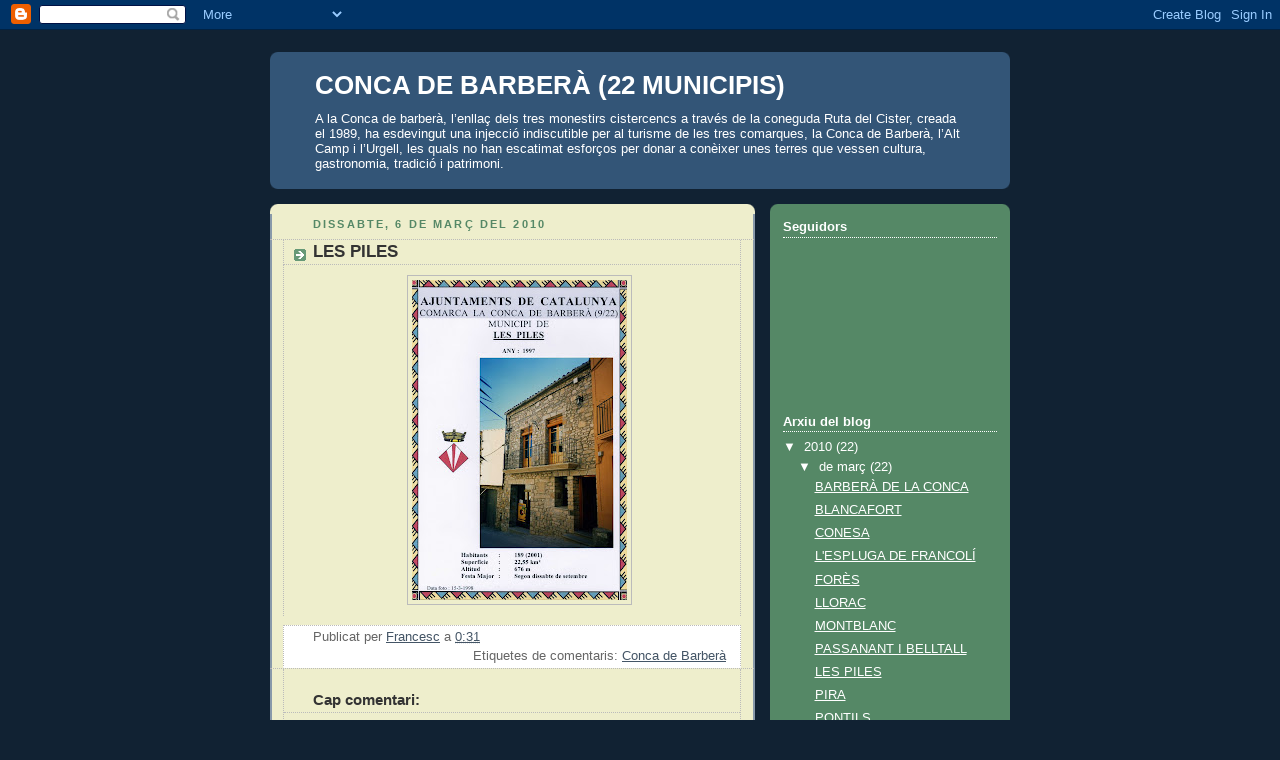

--- FILE ---
content_type: text/html; charset=UTF-8
request_url: https://francesc-concadebarbera.blogspot.com/2010/03/les-piles.html
body_size: 8729
content:
<!DOCTYPE html>
<html dir='ltr'>
<head>
<link href='https://www.blogger.com/static/v1/widgets/2944754296-widget_css_bundle.css' rel='stylesheet' type='text/css'/>
<meta content='text/html; charset=UTF-8' http-equiv='Content-Type'/>
<meta content='blogger' name='generator'/>
<link href='https://francesc-concadebarbera.blogspot.com/favicon.ico' rel='icon' type='image/x-icon'/>
<link href='http://francesc-concadebarbera.blogspot.com/2010/03/les-piles.html' rel='canonical'/>
<link rel="alternate" type="application/atom+xml" title="CONCA DE BARBERÀ (22 MUNICIPIS) - Atom" href="https://francesc-concadebarbera.blogspot.com/feeds/posts/default" />
<link rel="alternate" type="application/rss+xml" title="CONCA DE BARBERÀ (22 MUNICIPIS) - RSS" href="https://francesc-concadebarbera.blogspot.com/feeds/posts/default?alt=rss" />
<link rel="service.post" type="application/atom+xml" title="CONCA DE BARBERÀ (22 MUNICIPIS) - Atom" href="https://www.blogger.com/feeds/7105263001953108666/posts/default" />

<link rel="alternate" type="application/atom+xml" title="CONCA DE BARBERÀ (22 MUNICIPIS) - Atom" href="https://francesc-concadebarbera.blogspot.com/feeds/6384315778528631286/comments/default" />
<!--Can't find substitution for tag [blog.ieCssRetrofitLinks]-->
<link href='https://blogger.googleusercontent.com/img/b/R29vZ2xl/AVvXsEhnpx6jlKYumTGCZQxcIlah5NMS5HbZhketL2CVsKbBpqAypu7NA4ZcTPQLE2FEl1j8OB_Ms0wrKME9b9NKqjul7i-J3-NszZM9KxFU0zY2yl7x9HMohJGIJMX2-9mLmYC0p5u3wkJ4J3Q/s320/Piles,les.jpg' rel='image_src'/>
<meta content='http://francesc-concadebarbera.blogspot.com/2010/03/les-piles.html' property='og:url'/>
<meta content='LES PILES' property='og:title'/>
<meta content='A la Conca de barberà, l’enllaç dels tres monestirs cistercencs a través de la coneguda Ruta del Cister, creada el 1989, ha esdevingut una injecció indiscutible per al turisme de les tres comarques, la Conca de Barberà, l’Alt Camp i l’Urgell, les quals no han escatimat esforços per donar a conèixer unes terres que vessen cultura, gastronomia, tradició i patrimoni.' property='og:description'/>
<meta content='https://blogger.googleusercontent.com/img/b/R29vZ2xl/AVvXsEhnpx6jlKYumTGCZQxcIlah5NMS5HbZhketL2CVsKbBpqAypu7NA4ZcTPQLE2FEl1j8OB_Ms0wrKME9b9NKqjul7i-J3-NszZM9KxFU0zY2yl7x9HMohJGIJMX2-9mLmYC0p5u3wkJ4J3Q/w1200-h630-p-k-no-nu/Piles,les.jpg' property='og:image'/>
<title>CONCA DE BARBERÀ (22 MUNICIPIS): LES PILES</title>
<style id='page-skin-1' type='text/css'><!--
/*
-----------------------------------------------
Blogger Template Style
Name:     Rounders 3
Date:     27 Feb 2004
Updated by: Blogger Team
----------------------------------------------- */
body {
background:#123;
margin:0;
text-align:center;
line-height: 1.5em;
font: x-small Trebuchet MS, Verdana, Arial, Sans-serif;
color:#333333;
font-size/* */:/**/small;
font-size: /**/small;
}
/* Page Structure
----------------------------------------------- */
/* The images which help create rounded corners depend on the
following widths and measurements. If you want to change
these measurements, the images will also need to change.
*/
#outer-wrapper {
width:740px;
margin:0 auto;
text-align:left;
font: normal normal 100% 'Trebuchet MS',Verdana,Arial,Sans-serif;
}
#main-wrap1 {
width:485px;
float:left;
background:#eeeecc url("https://resources.blogblog.com/blogblog/data/rounders3/corners_main_bot.gif") no-repeat left bottom;
margin:15px 0 0;
padding:0 0 10px;
color:#333333;
font-size:97%;
line-height:1.5em;
word-wrap: break-word; /* fix for long text breaking sidebar float in IE */
overflow: hidden;     /* fix for long non-text content breaking IE sidebar float */
}
#main-wrap2 {
float:left;
width:100%;
background:url("https://resources.blogblog.com/blogblog/data/rounders3/corners_main_top.gif") no-repeat left top;
padding:10px 0 0;
}
#main {
background:url("https://resources.blogblog.com/blogblog/data/rounders3/rails_main.gif") repeat-y left;
padding:0;
width:485px;
}
#sidebar-wrap {
width:240px;
float:right;
margin:15px 0 0;
font-size:97%;
line-height:1.5em;
word-wrap: break-word; /* fix for long text breaking sidebar float in IE */
overflow: hidden;     /* fix for long non-text content breaking IE sidebar float */
}
.main .widget {
margin-top: 4px;
width: 468px;
padding: 0 13px;
}
.main .Blog {
margin: 0;
padding: 0;
width: 484px;
}
/* Links
----------------------------------------------- */
a:link {
color: #445566;
}
a:visited {
color: #223344;
}
a:hover {
color: #223344;
}
a img {
border-width:0;
}
/* Blog Header
----------------------------------------------- */
#header-wrapper {
background:#335577 url("https://resources.blogblog.com/blogblog/data/rounders3/corners_cap_top.gif") no-repeat left top;
margin-top:22px;
margin-right:0;
margin-bottom:0;
margin-left:0;
padding-top:8px;
padding-right:0;
padding-bottom:0;
padding-left:0;
color:#ffffff;
}
#header {
background:url("https://resources.blogblog.com/blogblog/data/rounders3/corners_cap_bot.gif") no-repeat left bottom;
padding:0 15px 8px;
}
#header h1 {
margin:0;
padding:10px 30px 5px;
line-height:1.2em;
font: normal bold 200% 'Trebuchet MS',Verdana,Arial,Sans-serif;
}
#header a,
#header a:visited {
text-decoration:none;
color: #ffffff;
}
#header .description {
margin:0;
padding:5px 30px 10px;
line-height:1.5em;
font: normal normal 100% 'Trebuchet MS',Verdana,Arial,Sans-serif;
}
/* Posts
----------------------------------------------- */
h2.date-header {
margin-top:0;
margin-right:28px;
margin-bottom:0;
margin-left:43px;
font-size:85%;
line-height:2em;
text-transform:uppercase;
letter-spacing:.2em;
color:#558866;
}
.post {
margin:.3em 0 25px;
padding:0 13px;
border:1px dotted #bbbbbb;
border-width:1px 0;
}
.post h3 {
margin:0;
line-height:1.5em;
background:url("https://resources.blogblog.com/blogblog/data/rounders3/icon_arrow.gif") no-repeat 10px .5em;
display:block;
border:1px dotted #bbbbbb;
border-width:0 1px 1px;
padding-top:2px;
padding-right:14px;
padding-bottom:2px;
padding-left:29px;
color: #333333;
font: normal bold 135% 'Trebuchet MS',Verdana,Arial,Sans-serif;
}
.post h3 a, .post h3 a:visited {
text-decoration:none;
color: #333333;
}
a.title-link:hover {
background-color: #bbbbbb;
color: #333333;
}
.post-body {
border:1px dotted #bbbbbb;
border-width:0 1px 1px;
border-bottom-color:#eeeecc;
padding-top:10px;
padding-right:14px;
padding-bottom:1px;
padding-left:29px;
}
html>body .post-body {
border-bottom-width:0;
}
.post-body {
margin:0 0 .75em;
}
.post-body blockquote {
line-height:1.3em;
}
.post-footer {
background: #ffffff;
margin:0;
padding-top:2px;
padding-right:14px;
padding-bottom:2px;
padding-left:29px;
border:1px dotted #bbbbbb;
border-width:1px;
font-size:100%;
line-height:1.5em;
color: #666666;
}
/*
The first line of the post footer might only have floated text, so we need to give it a height.
The height comes from the post-footer line-height
*/
.post-footer-line-1 {
min-height:1.5em;
_height:1.5em;
}
.post-footer p {
margin: 0;
}
html>body .post-footer {
border-bottom-color:transparent;
}
.uncustomized-post-template .post-footer {
text-align: right;
}
.uncustomized-post-template .post-author,
.uncustomized-post-template .post-timestamp {
display: block;
float: left;
text-align:left;
margin-right: 4px;
}
.post-footer a {
color: #456;
}
.post-footer a:hover {
color: #234;
}
a.comment-link {
/* IE5.0/Win doesn't apply padding to inline elements,
so we hide these two declarations from it */
background/* */:/**/url("https://resources.blogblog.com/blogblog/data/rounders/icon_comment_left.gif") no-repeat left 45%;
padding-left:14px;
}
html>body a.comment-link {
/* Respecified, for IE5/Mac's benefit */
background:url("https://resources.blogblog.com/blogblog/data/rounders3/icon_comment_left.gif") no-repeat left 45%;
padding-left:14px;
}
.post img, table.tr-caption-container {
margin-top:0;
margin-right:0;
margin-bottom:5px;
margin-left:0;
padding:4px;
border:1px solid #bbbbbb;
}
.tr-caption-container img {
border: none;
margin: 0;
padding: 0;
}
blockquote {
margin:.75em 0;
border:1px dotted #bbbbbb;
border-width:1px 0;
padding:5px 15px;
color: #558866;
}
.post blockquote p {
margin:.5em 0;
}
#blog-pager-newer-link {
float: left;
margin-left: 13px;
}
#blog-pager-older-link {
float: right;
margin-right: 13px;
}
#blog-pager {
text-align: center;
}
.feed-links {
clear: both;
line-height: 2.5em;
margin-left: 13px;
}
/* Comments
----------------------------------------------- */
#comments {
margin:-25px 13px 0;
border:1px dotted #bbbbbb;
border-width:0 1px 1px;
padding-top:20px;
padding-right:0;
padding-bottom:15px;
padding-left:0;
}
#comments h4 {
margin:0 0 10px;
padding-top:0;
padding-right:14px;
padding-bottom:2px;
padding-left:29px;
border-bottom:1px dotted #bbbbbb;
font-size:120%;
line-height:1.4em;
color:#333333;
}
#comments-block {
margin-top:0;
margin-right:15px;
margin-bottom:0;
margin-left:9px;
}
.comment-author {
background:url("https://resources.blogblog.com/blogblog/data/rounders3/icon_comment_left.gif") no-repeat 2px .3em;
margin:.5em 0;
padding-top:0;
padding-right:0;
padding-bottom:0;
padding-left:20px;
font-weight:bold;
}
.comment-body {
margin:0 0 1.25em;
padding-top:0;
padding-right:0;
padding-bottom:0;
padding-left:20px;
}
.comment-body p {
margin:0 0 .5em;
}
.comment-footer {
margin:0 0 .5em;
padding-top:0;
padding-right:0;
padding-bottom:.75em;
padding-left:20px;
}
.comment-footer a:link {
color: #333;
}
.deleted-comment {
font-style:italic;
color:gray;
}
.comment-form {
padding-left:20px;
padding-right:5px;
}
#comments .comment-form h4 {
padding-left:0px;
}
/* Profile
----------------------------------------------- */
.profile-img {
float: left;
margin-top: 5px;
margin-right: 5px;
margin-bottom: 5px;
margin-left: 0;
border: 4px solid #ffffff;
}
.profile-datablock {
margin-top:0;
margin-right:15px;
margin-bottom:.5em;
margin-left:0;
padding-top:8px;
}
.profile-link {
background:url("https://resources.blogblog.com/blogblog/data/rounders3/icon_profile_left.gif") no-repeat left .1em;
padding-left:15px;
font-weight:bold;
}
.profile-textblock {
clear: both;
margin: 0;
}
.sidebar .clear, .main .widget .clear {
clear: both;
}
#sidebartop-wrap {
background:#558866 url("https://resources.blogblog.com/blogblog/data/rounders3/corners_prof_bot.gif") no-repeat left bottom;
margin:0px 0px 15px;
padding:0px 0px 10px;
color:#ffffff;
}
#sidebartop-wrap2 {
background:url("https://resources.blogblog.com/blogblog/data/rounders3/corners_prof_top.gif") no-repeat left top;
padding: 10px 0 0;
margin:0;
border-width:0;
}
#sidebartop h2 {
line-height:1.5em;
color:#ffffff;
border-bottom: 1px dotted #ffffff;
font: normal bold 100% 'Trebuchet MS',Verdana,Arial,Sans-serif;
margin-bottom: 0.5em;
}
#sidebartop a {
color: #ffffff;
}
#sidebartop a:hover {
color: #ffffff;
}
#sidebartop a:visited {
color: #ffffff;
}
#sidebar a {
color: #99ddbb;
}
#sidebar a:hover,
#sidebar a:visited {
color: #ffffff;
}
/* Sidebar Boxes
----------------------------------------------- */
.sidebar .widget {
margin:.5em 13px 1.25em;
padding:0 0px;
}
.widget-content {
margin-top: 0.5em;
}
#sidebarbottom-wrap1 {
background:#335577 url("https://resources.blogblog.com/blogblog/data/rounders3/corners_side_top.gif") no-repeat left top;
margin:0 0 15px;
padding:10px 0 0;
color: #ffffff;
}
#sidebarbottom-wrap2 {
background:url("https://resources.blogblog.com/blogblog/data/rounders3/corners_side_bot.gif") no-repeat left bottom;
padding:0 0 8px;
}
.sidebar h2 {
margin-top:0;
margin-right:0;
margin-bottom:.5em;
margin-left:0;
padding:0 0 .2em;
line-height:1.5em;
font:normal bold 100% 'Trebuchet MS',Verdana,Arial,Sans-serif;
}
.sidebar ul {
list-style:none;
margin:0 0 1.25em;
padding:0;
}
.sidebar ul li {
background:url("https://resources.blogblog.com/blogblog/data/rounders3/icon_arrow_sm.gif") no-repeat 2px .25em;
margin:0;
padding-top:0;
padding-right:0;
padding-bottom:3px;
padding-left:16px;
margin-bottom:3px;
border-bottom:1px dotted #bbbbbb;
line-height:1.4em;
}
.sidebar p {
margin:0 0 .6em;
}
#sidebar h2 {
color: #aabbcc;
border-bottom: 1px dotted #aabbcc;
}
/* Footer
----------------------------------------------- */
#footer-wrap1 {
clear:both;
margin:0 0 10px;
padding:15px 0 0;
}
#footer-wrap2 {
background:#335577 url("https://resources.blogblog.com/blogblog/data/rounders3/corners_cap_top.gif") no-repeat left top;
color:#ffffff;
}
#footer {
background:url("https://resources.blogblog.com/blogblog/data/rounders3/corners_cap_bot.gif") no-repeat left bottom;
padding:8px 15px;
}
#footer hr {display:none;}
#footer p {margin:0;}
#footer a {color:#ffffff;}
#footer .widget-content {
margin:0;
}
/** Page structure tweaks for layout editor wireframe */
body#layout #main-wrap1,
body#layout #sidebar-wrap,
body#layout #header-wrapper {
margin-top: 0;
}
body#layout #header, body#layout #header-wrapper,
body#layout #outer-wrapper {
margin-left:0,
margin-right: 0;
padding: 0;
}
body#layout #outer-wrapper {
width: 730px;
}
body#layout #footer-wrap1 {
padding-top: 0;
}

--></style>
<link href='https://www.blogger.com/dyn-css/authorization.css?targetBlogID=7105263001953108666&amp;zx=ba36150e-96d2-4f09-9a96-ba0c3b7fad82' media='none' onload='if(media!=&#39;all&#39;)media=&#39;all&#39;' rel='stylesheet'/><noscript><link href='https://www.blogger.com/dyn-css/authorization.css?targetBlogID=7105263001953108666&amp;zx=ba36150e-96d2-4f09-9a96-ba0c3b7fad82' rel='stylesheet'/></noscript>
<meta name='google-adsense-platform-account' content='ca-host-pub-1556223355139109'/>
<meta name='google-adsense-platform-domain' content='blogspot.com'/>

</head>
<body>
<div class='navbar section' id='navbar'><div class='widget Navbar' data-version='1' id='Navbar1'><script type="text/javascript">
    function setAttributeOnload(object, attribute, val) {
      if(window.addEventListener) {
        window.addEventListener('load',
          function(){ object[attribute] = val; }, false);
      } else {
        window.attachEvent('onload', function(){ object[attribute] = val; });
      }
    }
  </script>
<div id="navbar-iframe-container"></div>
<script type="text/javascript" src="https://apis.google.com/js/platform.js"></script>
<script type="text/javascript">
      gapi.load("gapi.iframes:gapi.iframes.style.bubble", function() {
        if (gapi.iframes && gapi.iframes.getContext) {
          gapi.iframes.getContext().openChild({
              url: 'https://www.blogger.com/navbar/7105263001953108666?po\x3d6384315778528631286\x26origin\x3dhttps://francesc-concadebarbera.blogspot.com',
              where: document.getElementById("navbar-iframe-container"),
              id: "navbar-iframe"
          });
        }
      });
    </script><script type="text/javascript">
(function() {
var script = document.createElement('script');
script.type = 'text/javascript';
script.src = '//pagead2.googlesyndication.com/pagead/js/google_top_exp.js';
var head = document.getElementsByTagName('head')[0];
if (head) {
head.appendChild(script);
}})();
</script>
</div></div>
<div id='outer-wrapper'>
<div id='header-wrapper'>
<div class='header section' id='header'><div class='widget Header' data-version='1' id='Header1'>
<div id='header-inner'>
<div class='titlewrapper'>
<h1 class='title'>
<a href='https://francesc-concadebarbera.blogspot.com/'>
CONCA DE BARBERÀ (22 MUNICIPIS)
</a>
</h1>
</div>
<div class='descriptionwrapper'>
<p class='description'><span>A la Conca de barberà, l&#8217;enllaç dels tres monestirs cistercencs a través de la coneguda Ruta del Cister, creada el 1989, ha esdevingut una injecció indiscutible per al turisme de les tres comarques, la Conca de Barberà, l&#8217;Alt Camp i l&#8217;Urgell, les quals no han escatimat esforços per donar a conèixer unes terres que vessen cultura, gastronomia, tradició i patrimoni.</span></p>
</div>
</div>
</div></div>
</div>
<div id='crosscol-wrapper' style='text-align:center'>
<div class='crosscol no-items section' id='crosscol'></div>
</div>
<div id='main-wrap1'><div id='main-wrap2'>
<div class='main section' id='main'><div class='widget Blog' data-version='1' id='Blog1'>
<div class='blog-posts hfeed'>

          <div class="date-outer">
        
<h2 class='date-header'><span>dissabte, 6 de març del 2010</span></h2>

          <div class="date-posts">
        
<div class='post-outer'>
<div class='post hentry uncustomized-post-template' itemprop='blogPost' itemscope='itemscope' itemtype='http://schema.org/BlogPosting'>
<meta content='https://blogger.googleusercontent.com/img/b/R29vZ2xl/AVvXsEhnpx6jlKYumTGCZQxcIlah5NMS5HbZhketL2CVsKbBpqAypu7NA4ZcTPQLE2FEl1j8OB_Ms0wrKME9b9NKqjul7i-J3-NszZM9KxFU0zY2yl7x9HMohJGIJMX2-9mLmYC0p5u3wkJ4J3Q/s320/Piles,les.jpg' itemprop='image_url'/>
<meta content='7105263001953108666' itemprop='blogId'/>
<meta content='6384315778528631286' itemprop='postId'/>
<a name='6384315778528631286'></a>
<h3 class='post-title entry-title' itemprop='name'>
LES PILES
</h3>
<div class='post-header'>
<div class='post-header-line-1'></div>
</div>
<div class='post-body entry-content' id='post-body-6384315778528631286' itemprop='description articleBody'>
<a href="https://blogger.googleusercontent.com/img/b/R29vZ2xl/AVvXsEhnpx6jlKYumTGCZQxcIlah5NMS5HbZhketL2CVsKbBpqAypu7NA4ZcTPQLE2FEl1j8OB_Ms0wrKME9b9NKqjul7i-J3-NszZM9KxFU0zY2yl7x9HMohJGIJMX2-9mLmYC0p5u3wkJ4J3Q/s1600-h/Piles,les.jpg"><img alt="" border="0" id="BLOGGER_PHOTO_ID_5445435729013211618" src="https://blogger.googleusercontent.com/img/b/R29vZ2xl/AVvXsEhnpx6jlKYumTGCZQxcIlah5NMS5HbZhketL2CVsKbBpqAypu7NA4ZcTPQLE2FEl1j8OB_Ms0wrKME9b9NKqjul7i-J3-NszZM9KxFU0zY2yl7x9HMohJGIJMX2-9mLmYC0p5u3wkJ4J3Q/s320/Piles,les.jpg" style="display:block; margin:0px auto 10px; text-align:center;cursor:pointer; cursor:hand;width: 215px; height: 320px;" /></a>
<div style='clear: both;'></div>
</div>
<div class='post-footer'>
<div class='post-footer-line post-footer-line-1'>
<span class='post-author vcard'>
Publicat per
<span class='fn' itemprop='author' itemscope='itemscope' itemtype='http://schema.org/Person'>
<meta content='https://www.blogger.com/profile/08505469871918371124' itemprop='url'/>
<a class='g-profile' href='https://www.blogger.com/profile/08505469871918371124' rel='author' title='author profile'>
<span itemprop='name'>Francesc</span>
</a>
</span>
</span>
<span class='post-timestamp'>
a
<meta content='http://francesc-concadebarbera.blogspot.com/2010/03/les-piles.html' itemprop='url'/>
<a class='timestamp-link' href='https://francesc-concadebarbera.blogspot.com/2010/03/les-piles.html' rel='bookmark' title='permanent link'><abbr class='published' itemprop='datePublished' title='2010-03-06T00:31:00-08:00'>0:31</abbr></a>
</span>
<span class='post-comment-link'>
</span>
<span class='post-icons'>
<span class='item-control blog-admin pid-1502028176'>
<a href='https://www.blogger.com/post-edit.g?blogID=7105263001953108666&postID=6384315778528631286&from=pencil' title='Modificar el missatge'>
<img alt='' class='icon-action' height='18' src='https://resources.blogblog.com/img/icon18_edit_allbkg.gif' width='18'/>
</a>
</span>
</span>
<div class='post-share-buttons goog-inline-block'>
</div>
</div>
<div class='post-footer-line post-footer-line-2'>
<span class='post-labels'>
Etiquetes de comentaris:
<a href='https://francesc-concadebarbera.blogspot.com/search/label/Conca%20de%20Barber%C3%A0' rel='tag'>Conca de Barberà</a>
</span>
</div>
<div class='post-footer-line post-footer-line-3'>
<span class='post-location'>
</span>
</div>
</div>
</div>
<div class='comments' id='comments'>
<a name='comments'></a>
<h4>Cap comentari:</h4>
<div id='Blog1_comments-block-wrapper'>
<dl class='avatar-comment-indent' id='comments-block'>
</dl>
</div>
<p class='comment-footer'>
<div class='comment-form'>
<a name='comment-form'></a>
<h4 id='comment-post-message'>Publica un comentari a l'entrada</h4>
<p>
</p>
<a href='https://www.blogger.com/comment/frame/7105263001953108666?po=6384315778528631286&hl=ca&saa=85391&origin=https://francesc-concadebarbera.blogspot.com' id='comment-editor-src'></a>
<iframe allowtransparency='true' class='blogger-iframe-colorize blogger-comment-from-post' frameborder='0' height='410px' id='comment-editor' name='comment-editor' src='' width='100%'></iframe>
<script src='https://www.blogger.com/static/v1/jsbin/2830521187-comment_from_post_iframe.js' type='text/javascript'></script>
<script type='text/javascript'>
      BLOG_CMT_createIframe('https://www.blogger.com/rpc_relay.html');
    </script>
</div>
</p>
</div>
</div>

        </div></div>
      
</div>
<div class='blog-pager' id='blog-pager'>
<span id='blog-pager-newer-link'>
<a class='blog-pager-newer-link' href='https://francesc-concadebarbera.blogspot.com/2010/03/passanant-i-belltall.html' id='Blog1_blog-pager-newer-link' title='Entrada més recent'>Entrada més recent</a>
</span>
<span id='blog-pager-older-link'>
<a class='blog-pager-older-link' href='https://francesc-concadebarbera.blogspot.com/2010/03/pira.html' id='Blog1_blog-pager-older-link' title='Entrada més antiga'>Entrada més antiga</a>
</span>
<a class='home-link' href='https://francesc-concadebarbera.blogspot.com/'>Inici</a>
</div>
<div class='clear'></div>
<div class='post-feeds'>
<div class='feed-links'>
Subscriure's a:
<a class='feed-link' href='https://francesc-concadebarbera.blogspot.com/feeds/6384315778528631286/comments/default' target='_blank' type='application/atom+xml'>Comentaris del missatge (Atom)</a>
</div>
</div>
</div></div>
</div></div>
<div id='sidebar-wrap'>
<div id='sidebartop-wrap'><div id='sidebartop-wrap2'>
<div class='sidebar section' id='sidebartop'><div class='widget Followers' data-version='1' id='Followers1'>
<h2 class='title'>Seguidors</h2>
<div class='widget-content'>
<div id='Followers1-wrapper'>
<div style='margin-right:2px;'>
<div><script type="text/javascript" src="https://apis.google.com/js/platform.js"></script>
<div id="followers-iframe-container"></div>
<script type="text/javascript">
    window.followersIframe = null;
    function followersIframeOpen(url) {
      gapi.load("gapi.iframes", function() {
        if (gapi.iframes && gapi.iframes.getContext) {
          window.followersIframe = gapi.iframes.getContext().openChild({
            url: url,
            where: document.getElementById("followers-iframe-container"),
            messageHandlersFilter: gapi.iframes.CROSS_ORIGIN_IFRAMES_FILTER,
            messageHandlers: {
              '_ready': function(obj) {
                window.followersIframe.getIframeEl().height = obj.height;
              },
              'reset': function() {
                window.followersIframe.close();
                followersIframeOpen("https://www.blogger.com/followers/frame/7105263001953108666?colors\x3dCgt0cmFuc3BhcmVudBILdHJhbnNwYXJlbnQaByMzMzMzMzMiByMwMDAwMDAqByNlZWVlY2MyByMwMDAwMDA6ByMzMzMzMzNCByMwMDAwMDBKByMwMDAwMDBSByNGRkZGRkZaC3RyYW5zcGFyZW50\x26pageSize\x3d21\x26hl\x3dca\x26origin\x3dhttps://francesc-concadebarbera.blogspot.com");
              },
              'open': function(url) {
                window.followersIframe.close();
                followersIframeOpen(url);
              }
            }
          });
        }
      });
    }
    followersIframeOpen("https://www.blogger.com/followers/frame/7105263001953108666?colors\x3dCgt0cmFuc3BhcmVudBILdHJhbnNwYXJlbnQaByMzMzMzMzMiByMwMDAwMDAqByNlZWVlY2MyByMwMDAwMDA6ByMzMzMzMzNCByMwMDAwMDBKByMwMDAwMDBSByNGRkZGRkZaC3RyYW5zcGFyZW50\x26pageSize\x3d21\x26hl\x3dca\x26origin\x3dhttps://francesc-concadebarbera.blogspot.com");
  </script></div>
</div>
</div>
<div class='clear'></div>
</div>
</div><div class='widget BlogArchive' data-version='1' id='BlogArchive1'>
<h2>Arxiu del blog</h2>
<div class='widget-content'>
<div id='ArchiveList'>
<div id='BlogArchive1_ArchiveList'>
<ul class='hierarchy'>
<li class='archivedate expanded'>
<a class='toggle' href='javascript:void(0)'>
<span class='zippy toggle-open'>

        &#9660;&#160;
      
</span>
</a>
<a class='post-count-link' href='https://francesc-concadebarbera.blogspot.com/2010/'>
2010
</a>
<span class='post-count' dir='ltr'>(22)</span>
<ul class='hierarchy'>
<li class='archivedate expanded'>
<a class='toggle' href='javascript:void(0)'>
<span class='zippy toggle-open'>

        &#9660;&#160;
      
</span>
</a>
<a class='post-count-link' href='https://francesc-concadebarbera.blogspot.com/2010/03/'>
de març
</a>
<span class='post-count' dir='ltr'>(22)</span>
<ul class='posts'>
<li><a href='https://francesc-concadebarbera.blogspot.com/2010/03/barbera-de-la-conca.html'>BARBERÀ  DE LA CONCA</a></li>
<li><a href='https://francesc-concadebarbera.blogspot.com/2010/03/blancafort.html'>BLANCAFORT</a></li>
<li><a href='https://francesc-concadebarbera.blogspot.com/2010/03/conesa.html'>CONESA</a></li>
<li><a href='https://francesc-concadebarbera.blogspot.com/2010/03/lespluga-de-francoli.html'>L&#39;ESPLUGA DE FRANCOLÍ</a></li>
<li><a href='https://francesc-concadebarbera.blogspot.com/2010/03/fores.html'>FORÈS</a></li>
<li><a href='https://francesc-concadebarbera.blogspot.com/2010/03/llorac.html'>LLORAC</a></li>
<li><a href='https://francesc-concadebarbera.blogspot.com/2010/03/montblanc.html'>MONTBLANC</a></li>
<li><a href='https://francesc-concadebarbera.blogspot.com/2010/03/passanant-i-belltall.html'>PASSANANT I BELLTALL</a></li>
<li><a href='https://francesc-concadebarbera.blogspot.com/2010/03/les-piles.html'>LES PILES</a></li>
<li><a href='https://francesc-concadebarbera.blogspot.com/2010/03/pira.html'>PIRA</a></li>
<li><a href='https://francesc-concadebarbera.blogspot.com/2010/03/pontils.html'>PONTILS</a></li>
<li><a href='https://francesc-concadebarbera.blogspot.com/2010/03/rocafort-de-queralt.html'>ROCAFORT DE QUERALT</a></li>
<li><a href='https://francesc-concadebarbera.blogspot.com/2010/03/santa-coloma-de-queralt.html'>SANTA COLOMA DE QUERALT</a></li>
<li><a href='https://francesc-concadebarbera.blogspot.com/2010/03/sarral.html'>SARRAL</a></li>
<li><a href='https://francesc-concadebarbera.blogspot.com/2010/03/savalla-del-comtat.html'>SAVALLÀ DEL COMTAT</a></li>
<li><a href='https://francesc-concadebarbera.blogspot.com/2010/03/senan.html'>SENAN</a></li>
<li><a href='https://francesc-concadebarbera.blogspot.com/2010/03/solivella.html'>SOLIVELLA</a></li>
<li><a href='https://francesc-concadebarbera.blogspot.com/2010/03/vallclara.html'>VALLCLARA</a></li>
<li><a href='https://francesc-concadebarbera.blogspot.com/2010/03/vallfogona-de-riucorb.html'>VALLFOGONA DE RIUCORB</a></li>
<li><a href='https://francesc-concadebarbera.blogspot.com/2010/03/vilanova-de-prades.html'>VILANOVA DE PRADES</a></li>
<li><a href='https://francesc-concadebarbera.blogspot.com/2010/03/vilaverd.html'>VILAVERD</a></li>
<li><a href='https://francesc-concadebarbera.blogspot.com/2010/03/vimbodi-i-poblet.html'>VIMBODÍ I POBLET</a></li>
</ul>
</li>
</ul>
</li>
</ul>
</div>
</div>
<div class='clear'></div>
</div>
</div><div class='widget Profile' data-version='1' id='Profile1'>
<h2>Dades personals</h2>
<div class='widget-content'>
<a href='https://www.blogger.com/profile/08505469871918371124'><img alt='La meva foto' class='profile-img' height='60' src='//blogger.googleusercontent.com/img/b/R29vZ2xl/AVvXsEj_JbH3Rr0QEOrmO8-vs2UYgvTxYiodP21ib82AMsKZQn1BASrdmyHq52XULkPlqCiGSCQ3b5ugon_gAC53E6YVzT1IcWlz4eGzQm9xUIkboKwwLX8PZHHu9ls5MKgyAOQ/s220/P2270092.JPG' width='80'/></a>
<dl class='profile-datablock'>
<dt class='profile-data'>
<a class='profile-name-link g-profile' href='https://www.blogger.com/profile/08505469871918371124' rel='author' style='background-image: url(//www.blogger.com/img/logo-16.png);'>
Francesc
</a>
</dt>
</dl>
<a class='profile-link' href='https://www.blogger.com/profile/08505469871918371124' rel='author'>Visualitza el meu perfil complet</a>
<div class='clear'></div>
</div>
</div></div>
</div></div>
<div id='sidebarbottom-wrap1'><div id='sidebarbottom-wrap2'>
<div class='sidebar no-items section' id='sidebar'></div>
</div></div>
</div>
<div id='footer-wrap1'><div id='footer-wrap2'>
<div class='footer no-items section' id='footer'></div>
</div></div>
</div>

<script type="text/javascript" src="https://www.blogger.com/static/v1/widgets/2028843038-widgets.js"></script>
<script type='text/javascript'>
window['__wavt'] = 'AOuZoY5-aRXOV1huxo_PaYaEW-RdOh0PKA:1769340192833';_WidgetManager._Init('//www.blogger.com/rearrange?blogID\x3d7105263001953108666','//francesc-concadebarbera.blogspot.com/2010/03/les-piles.html','7105263001953108666');
_WidgetManager._SetDataContext([{'name': 'blog', 'data': {'blogId': '7105263001953108666', 'title': 'CONCA DE BARBER\xc0 (22 MUNICIPIS)', 'url': 'https://francesc-concadebarbera.blogspot.com/2010/03/les-piles.html', 'canonicalUrl': 'http://francesc-concadebarbera.blogspot.com/2010/03/les-piles.html', 'homepageUrl': 'https://francesc-concadebarbera.blogspot.com/', 'searchUrl': 'https://francesc-concadebarbera.blogspot.com/search', 'canonicalHomepageUrl': 'http://francesc-concadebarbera.blogspot.com/', 'blogspotFaviconUrl': 'https://francesc-concadebarbera.blogspot.com/favicon.ico', 'bloggerUrl': 'https://www.blogger.com', 'hasCustomDomain': false, 'httpsEnabled': true, 'enabledCommentProfileImages': true, 'gPlusViewType': 'FILTERED_POSTMOD', 'adultContent': false, 'analyticsAccountNumber': '', 'encoding': 'UTF-8', 'locale': 'ca', 'localeUnderscoreDelimited': 'ca', 'languageDirection': 'ltr', 'isPrivate': false, 'isMobile': false, 'isMobileRequest': false, 'mobileClass': '', 'isPrivateBlog': false, 'isDynamicViewsAvailable': true, 'feedLinks': '\x3clink rel\x3d\x22alternate\x22 type\x3d\x22application/atom+xml\x22 title\x3d\x22CONCA DE BARBER\xc0 (22 MUNICIPIS) - Atom\x22 href\x3d\x22https://francesc-concadebarbera.blogspot.com/feeds/posts/default\x22 /\x3e\n\x3clink rel\x3d\x22alternate\x22 type\x3d\x22application/rss+xml\x22 title\x3d\x22CONCA DE BARBER\xc0 (22 MUNICIPIS) - RSS\x22 href\x3d\x22https://francesc-concadebarbera.blogspot.com/feeds/posts/default?alt\x3drss\x22 /\x3e\n\x3clink rel\x3d\x22service.post\x22 type\x3d\x22application/atom+xml\x22 title\x3d\x22CONCA DE BARBER\xc0 (22 MUNICIPIS) - Atom\x22 href\x3d\x22https://www.blogger.com/feeds/7105263001953108666/posts/default\x22 /\x3e\n\n\x3clink rel\x3d\x22alternate\x22 type\x3d\x22application/atom+xml\x22 title\x3d\x22CONCA DE BARBER\xc0 (22 MUNICIPIS) - Atom\x22 href\x3d\x22https://francesc-concadebarbera.blogspot.com/feeds/6384315778528631286/comments/default\x22 /\x3e\n', 'meTag': '', 'adsenseHostId': 'ca-host-pub-1556223355139109', 'adsenseHasAds': false, 'adsenseAutoAds': false, 'boqCommentIframeForm': true, 'loginRedirectParam': '', 'view': '', 'dynamicViewsCommentsSrc': '//www.blogblog.com/dynamicviews/4224c15c4e7c9321/js/comments.js', 'dynamicViewsScriptSrc': '//www.blogblog.com/dynamicviews/6e0d22adcfa5abea', 'plusOneApiSrc': 'https://apis.google.com/js/platform.js', 'disableGComments': true, 'interstitialAccepted': false, 'sharing': {'platforms': [{'name': 'Obt\xe9n l\x27enlla\xe7', 'key': 'link', 'shareMessage': 'Obt\xe9n l\x27enlla\xe7', 'target': ''}, {'name': 'Facebook', 'key': 'facebook', 'shareMessage': 'Comparteix a Facebook', 'target': 'facebook'}, {'name': 'BlogThis!', 'key': 'blogThis', 'shareMessage': 'BlogThis!', 'target': 'blog'}, {'name': 'X', 'key': 'twitter', 'shareMessage': 'Comparteix a X', 'target': 'twitter'}, {'name': 'Pinterest', 'key': 'pinterest', 'shareMessage': 'Comparteix a Pinterest', 'target': 'pinterest'}, {'name': 'Correu electr\xf2nic', 'key': 'email', 'shareMessage': 'Correu electr\xf2nic', 'target': 'email'}], 'disableGooglePlus': true, 'googlePlusShareButtonWidth': 0, 'googlePlusBootstrap': '\x3cscript type\x3d\x22text/javascript\x22\x3ewindow.___gcfg \x3d {\x27lang\x27: \x27ca\x27};\x3c/script\x3e'}, 'hasCustomJumpLinkMessage': false, 'jumpLinkMessage': 'M\xe9s informaci\xf3', 'pageType': 'item', 'postId': '6384315778528631286', 'postImageThumbnailUrl': 'https://blogger.googleusercontent.com/img/b/R29vZ2xl/AVvXsEhnpx6jlKYumTGCZQxcIlah5NMS5HbZhketL2CVsKbBpqAypu7NA4ZcTPQLE2FEl1j8OB_Ms0wrKME9b9NKqjul7i-J3-NszZM9KxFU0zY2yl7x9HMohJGIJMX2-9mLmYC0p5u3wkJ4J3Q/s72-c/Piles,les.jpg', 'postImageUrl': 'https://blogger.googleusercontent.com/img/b/R29vZ2xl/AVvXsEhnpx6jlKYumTGCZQxcIlah5NMS5HbZhketL2CVsKbBpqAypu7NA4ZcTPQLE2FEl1j8OB_Ms0wrKME9b9NKqjul7i-J3-NszZM9KxFU0zY2yl7x9HMohJGIJMX2-9mLmYC0p5u3wkJ4J3Q/s320/Piles,les.jpg', 'pageName': 'LES PILES', 'pageTitle': 'CONCA DE BARBER\xc0 (22 MUNICIPIS): LES PILES'}}, {'name': 'features', 'data': {}}, {'name': 'messages', 'data': {'edit': 'Edita', 'linkCopiedToClipboard': 'L\x27enlla\xe7 s\x27ha copiat al porta-retalls.', 'ok': 'D\x27acord', 'postLink': 'Publica l\x27enlla\xe7'}}, {'name': 'template', 'data': {'isResponsive': false, 'isAlternateRendering': false, 'isCustom': false}}, {'name': 'view', 'data': {'classic': {'name': 'classic', 'url': '?view\x3dclassic'}, 'flipcard': {'name': 'flipcard', 'url': '?view\x3dflipcard'}, 'magazine': {'name': 'magazine', 'url': '?view\x3dmagazine'}, 'mosaic': {'name': 'mosaic', 'url': '?view\x3dmosaic'}, 'sidebar': {'name': 'sidebar', 'url': '?view\x3dsidebar'}, 'snapshot': {'name': 'snapshot', 'url': '?view\x3dsnapshot'}, 'timeslide': {'name': 'timeslide', 'url': '?view\x3dtimeslide'}, 'isMobile': false, 'title': 'LES PILES', 'description': 'A la Conca de barber\xe0, l\u2019enlla\xe7 dels tres monestirs cistercencs a trav\xe9s de la coneguda Ruta del Cister, creada el 1989, ha esdevingut una injecci\xf3 indiscutible per al turisme de les tres comarques, la Conca de Barber\xe0, l\u2019Alt Camp i l\u2019Urgell, les quals no han escatimat esfor\xe7os per donar a con\xe8ixer unes terres que vessen cultura, gastronomia, tradici\xf3 i patrimoni.', 'featuredImage': 'https://blogger.googleusercontent.com/img/b/R29vZ2xl/AVvXsEhnpx6jlKYumTGCZQxcIlah5NMS5HbZhketL2CVsKbBpqAypu7NA4ZcTPQLE2FEl1j8OB_Ms0wrKME9b9NKqjul7i-J3-NszZM9KxFU0zY2yl7x9HMohJGIJMX2-9mLmYC0p5u3wkJ4J3Q/s320/Piles,les.jpg', 'url': 'https://francesc-concadebarbera.blogspot.com/2010/03/les-piles.html', 'type': 'item', 'isSingleItem': true, 'isMultipleItems': false, 'isError': false, 'isPage': false, 'isPost': true, 'isHomepage': false, 'isArchive': false, 'isLabelSearch': false, 'postId': 6384315778528631286}}]);
_WidgetManager._RegisterWidget('_NavbarView', new _WidgetInfo('Navbar1', 'navbar', document.getElementById('Navbar1'), {}, 'displayModeFull'));
_WidgetManager._RegisterWidget('_HeaderView', new _WidgetInfo('Header1', 'header', document.getElementById('Header1'), {}, 'displayModeFull'));
_WidgetManager._RegisterWidget('_BlogView', new _WidgetInfo('Blog1', 'main', document.getElementById('Blog1'), {'cmtInteractionsEnabled': false, 'lightboxEnabled': true, 'lightboxModuleUrl': 'https://www.blogger.com/static/v1/jsbin/162532285-lbx__ca.js', 'lightboxCssUrl': 'https://www.blogger.com/static/v1/v-css/828616780-lightbox_bundle.css'}, 'displayModeFull'));
_WidgetManager._RegisterWidget('_FollowersView', new _WidgetInfo('Followers1', 'sidebartop', document.getElementById('Followers1'), {}, 'displayModeFull'));
_WidgetManager._RegisterWidget('_BlogArchiveView', new _WidgetInfo('BlogArchive1', 'sidebartop', document.getElementById('BlogArchive1'), {'languageDirection': 'ltr', 'loadingMessage': 'S\x27est\xe0 carregant\x26hellip;'}, 'displayModeFull'));
_WidgetManager._RegisterWidget('_ProfileView', new _WidgetInfo('Profile1', 'sidebartop', document.getElementById('Profile1'), {}, 'displayModeFull'));
</script>
</body>
</html>